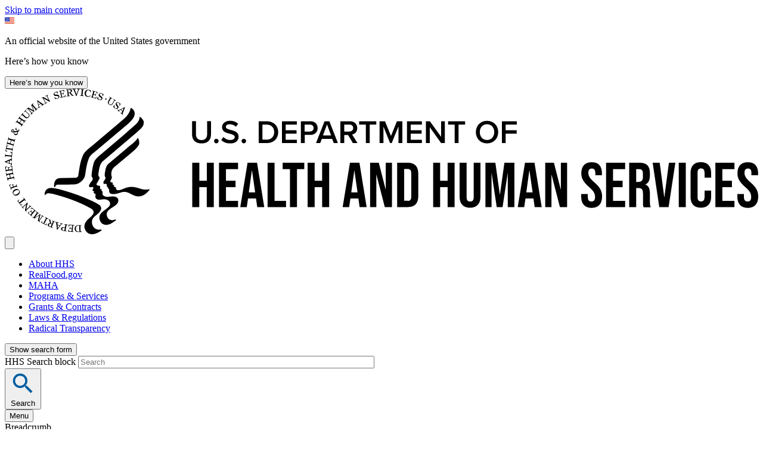

--- FILE ---
content_type: image/svg+xml
request_url: https://www.hhs.gov/themes/custom/hhs_uswds/images/text-resize.svg
body_size: 198
content:
<?xml version="1.0" encoding="UTF-8"?><svg id="a" xmlns="http://www.w3.org/2000/svg" width="22.62" height="16.8" viewBox="0 0 22.62 16.8"><g id="b"><g id="c"><g id="d"><path d="m11.76,16.8H3.5v-.91c.32-.13.68-.26,1.09-.4.41-.14.82-.24,1.24-.3V1.56h-2.78l-1.54,4.1h-.98c-.06-.32-.13-.73-.19-1.22-.06-.5-.12-1.01-.17-1.54S.08,1.85.05,1.33c-.03-.52-.05-.96-.05-1.33h15.26c0,.38-.02.83-.05,1.34-.03.51-.07,1.03-.12,1.56-.05.53-.1,1.04-.17,1.52-.06.49-.13.9-.19,1.24h-.98l-1.54-4.1h-2.78v13.63c.42.08.83.18,1.24.29s.77.25,1.09.41c0,0,0,.91,0,.91Z" fill="#565c65"/></g><g id="e"><path d="m17.99,10.38h-2.8v-1.73h2.8v-2.93h1.81v2.93h2.82v1.73h-2.82v2.93h-1.81s0-2.93,0-2.93Z" fill="#565c65"/></g></g></g></svg>